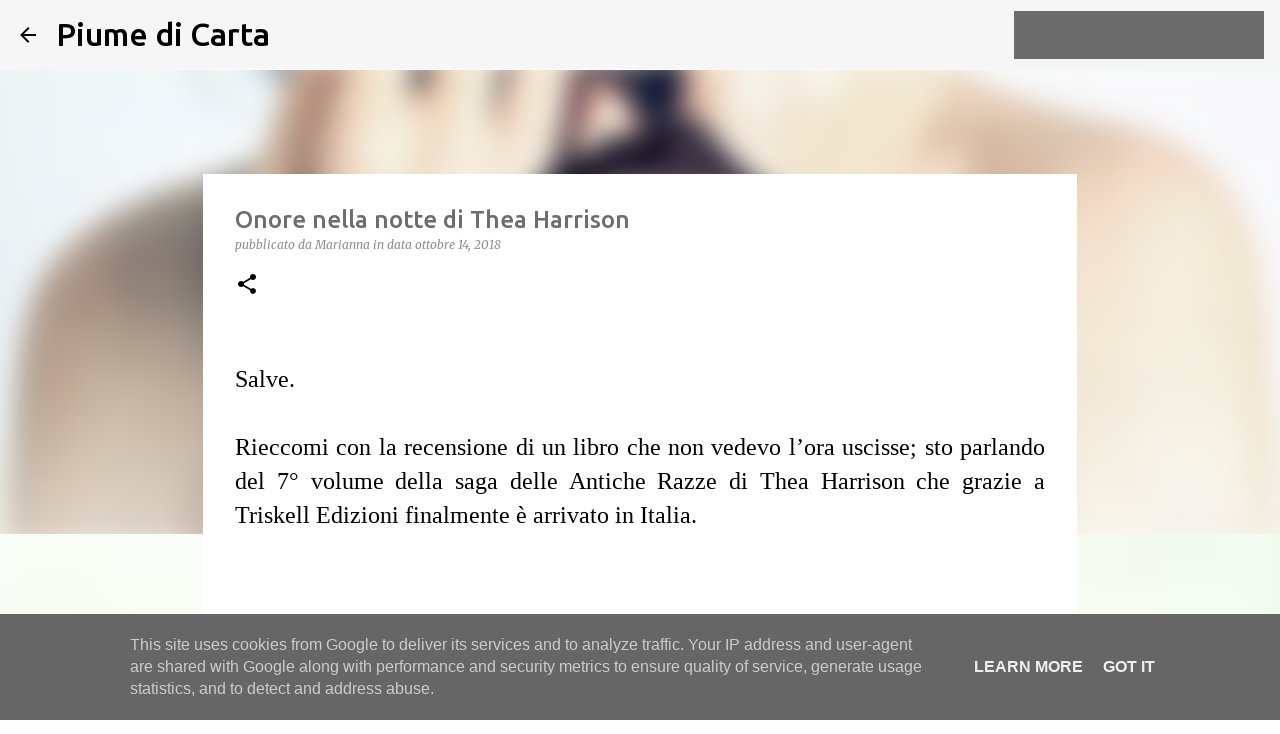

--- FILE ---
content_type: text/html; charset=utf-8
request_url: https://www.google.com/recaptcha/api2/aframe
body_size: 258
content:
<!DOCTYPE HTML><html><head><meta http-equiv="content-type" content="text/html; charset=UTF-8"></head><body><script nonce="cp0uMVIn_iAkUdmGmBj0yQ">/** Anti-fraud and anti-abuse applications only. See google.com/recaptcha */ try{var clients={'sodar':'https://pagead2.googlesyndication.com/pagead/sodar?'};window.addEventListener("message",function(a){try{if(a.source===window.parent){var b=JSON.parse(a.data);var c=clients[b['id']];if(c){var d=document.createElement('img');d.src=c+b['params']+'&rc='+(localStorage.getItem("rc::a")?sessionStorage.getItem("rc::b"):"");window.document.body.appendChild(d);sessionStorage.setItem("rc::e",parseInt(sessionStorage.getItem("rc::e")||0)+1);localStorage.setItem("rc::h",'1768972392159');}}}catch(b){}});window.parent.postMessage("_grecaptcha_ready", "*");}catch(b){}</script></body></html>